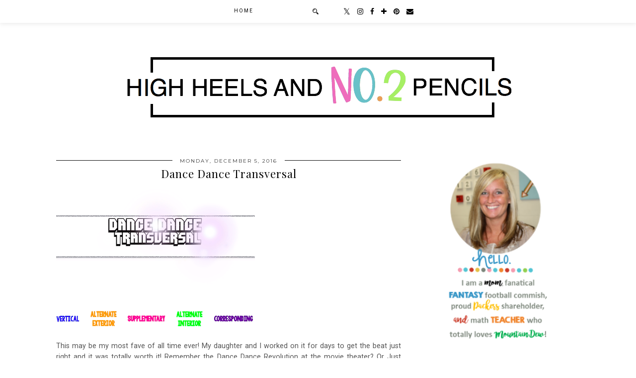

--- FILE ---
content_type: text/plain
request_url: https://www.google-analytics.com/j/collect?v=1&_v=j102&a=1006974333&t=pageview&_s=1&dl=https%3A%2F%2Fwww.highheelsandnumber2pencils.com%2F2016%2F12%2Fdance-dance-transversal.html&ul=en-us%40posix&dt=Dance%20Dance%20Transversal%20%7C%20No.%202%20Pencils&sr=1280x720&vp=1280x720&_u=IEBAAEABAAAAACAAI~&jid=338311963&gjid=787337229&cid=789738620.1768977631&tid=UA-81240901-1&_gid=765196443.1768977631&_r=1&_slc=1&z=258548503
body_size: -456
content:
2,cG-QJTJLQBTTR